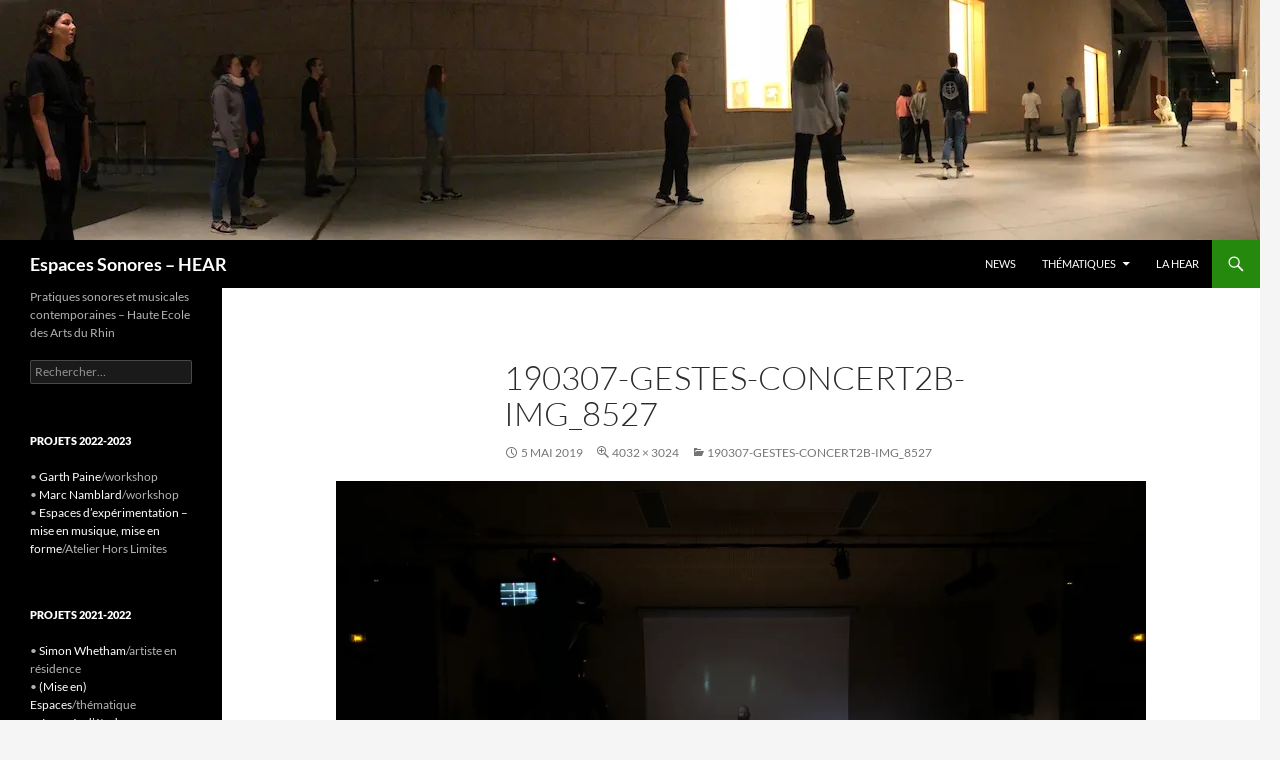

--- FILE ---
content_type: text/html; charset=UTF-8
request_url: https://espaces-sonores.hear.fr/190307-gestes-concert2b-img_8527/
body_size: 9995
content:
<!DOCTYPE html>
<!--[if IE 7]>
<html class="ie ie7" lang="fr-FR">
<![endif]-->
<!--[if IE 8]>
<html class="ie ie8" lang="fr-FR">
<![endif]-->
<!--[if !(IE 7) & !(IE 8)]><!-->
<html lang="fr-FR">
<!--<![endif]-->
<head>
	<meta charset="UTF-8">
	<meta name="viewport" content="width=device-width, initial-scale=1.0">
	<title>190307-Gestes-concert2b-IMG_8527 | Espaces Sonores – HEAR</title>
	<link rel="profile" href="https://gmpg.org/xfn/11">
	<link rel="pingback" href="https://espaces-sonores.hear.fr/xmlrpc.php">
	<!--[if lt IE 9]>
	<script src="https://espaces-sonores.hear.fr/wp-content/themes/twentyfourteen/js/html5.js?ver=3.7.0"></script>
	<![endif]-->
	<meta name='robots' content='max-image-preview:large' />
	<style>img:is([sizes="auto" i], [sizes^="auto," i]) { contain-intrinsic-size: 3000px 1500px }</style>
	<link rel='dns-prefetch' href='//secure.gravatar.com' />
<link rel='dns-prefetch' href='//stats.wp.com' />
<link rel='dns-prefetch' href='//v0.wordpress.com' />
<link rel='preconnect' href='//c0.wp.com' />
<link rel='preconnect' href='//i0.wp.com' />
<link rel="alternate" type="application/rss+xml" title="Espaces Sonores – HEAR &raquo; Flux" href="https://espaces-sonores.hear.fr/feed/" />
<link rel="alternate" type="application/rss+xml" title="Espaces Sonores – HEAR &raquo; Flux des commentaires" href="https://espaces-sonores.hear.fr/comments/feed/" />
<script>
window._wpemojiSettings = {"baseUrl":"https:\/\/s.w.org\/images\/core\/emoji\/15.0.3\/72x72\/","ext":".png","svgUrl":"https:\/\/s.w.org\/images\/core\/emoji\/15.0.3\/svg\/","svgExt":".svg","source":{"concatemoji":"https:\/\/espaces-sonores.hear.fr\/wp-includes\/js\/wp-emoji-release.min.js?ver=6.7.4"}};
/*! This file is auto-generated */
!function(i,n){var o,s,e;function c(e){try{var t={supportTests:e,timestamp:(new Date).valueOf()};sessionStorage.setItem(o,JSON.stringify(t))}catch(e){}}function p(e,t,n){e.clearRect(0,0,e.canvas.width,e.canvas.height),e.fillText(t,0,0);var t=new Uint32Array(e.getImageData(0,0,e.canvas.width,e.canvas.height).data),r=(e.clearRect(0,0,e.canvas.width,e.canvas.height),e.fillText(n,0,0),new Uint32Array(e.getImageData(0,0,e.canvas.width,e.canvas.height).data));return t.every(function(e,t){return e===r[t]})}function u(e,t,n){switch(t){case"flag":return n(e,"\ud83c\udff3\ufe0f\u200d\u26a7\ufe0f","\ud83c\udff3\ufe0f\u200b\u26a7\ufe0f")?!1:!n(e,"\ud83c\uddfa\ud83c\uddf3","\ud83c\uddfa\u200b\ud83c\uddf3")&&!n(e,"\ud83c\udff4\udb40\udc67\udb40\udc62\udb40\udc65\udb40\udc6e\udb40\udc67\udb40\udc7f","\ud83c\udff4\u200b\udb40\udc67\u200b\udb40\udc62\u200b\udb40\udc65\u200b\udb40\udc6e\u200b\udb40\udc67\u200b\udb40\udc7f");case"emoji":return!n(e,"\ud83d\udc26\u200d\u2b1b","\ud83d\udc26\u200b\u2b1b")}return!1}function f(e,t,n){var r="undefined"!=typeof WorkerGlobalScope&&self instanceof WorkerGlobalScope?new OffscreenCanvas(300,150):i.createElement("canvas"),a=r.getContext("2d",{willReadFrequently:!0}),o=(a.textBaseline="top",a.font="600 32px Arial",{});return e.forEach(function(e){o[e]=t(a,e,n)}),o}function t(e){var t=i.createElement("script");t.src=e,t.defer=!0,i.head.appendChild(t)}"undefined"!=typeof Promise&&(o="wpEmojiSettingsSupports",s=["flag","emoji"],n.supports={everything:!0,everythingExceptFlag:!0},e=new Promise(function(e){i.addEventListener("DOMContentLoaded",e,{once:!0})}),new Promise(function(t){var n=function(){try{var e=JSON.parse(sessionStorage.getItem(o));if("object"==typeof e&&"number"==typeof e.timestamp&&(new Date).valueOf()<e.timestamp+604800&&"object"==typeof e.supportTests)return e.supportTests}catch(e){}return null}();if(!n){if("undefined"!=typeof Worker&&"undefined"!=typeof OffscreenCanvas&&"undefined"!=typeof URL&&URL.createObjectURL&&"undefined"!=typeof Blob)try{var e="postMessage("+f.toString()+"("+[JSON.stringify(s),u.toString(),p.toString()].join(",")+"));",r=new Blob([e],{type:"text/javascript"}),a=new Worker(URL.createObjectURL(r),{name:"wpTestEmojiSupports"});return void(a.onmessage=function(e){c(n=e.data),a.terminate(),t(n)})}catch(e){}c(n=f(s,u,p))}t(n)}).then(function(e){for(var t in e)n.supports[t]=e[t],n.supports.everything=n.supports.everything&&n.supports[t],"flag"!==t&&(n.supports.everythingExceptFlag=n.supports.everythingExceptFlag&&n.supports[t]);n.supports.everythingExceptFlag=n.supports.everythingExceptFlag&&!n.supports.flag,n.DOMReady=!1,n.readyCallback=function(){n.DOMReady=!0}}).then(function(){return e}).then(function(){var e;n.supports.everything||(n.readyCallback(),(e=n.source||{}).concatemoji?t(e.concatemoji):e.wpemoji&&e.twemoji&&(t(e.twemoji),t(e.wpemoji)))}))}((window,document),window._wpemojiSettings);
</script>
<link rel='stylesheet' id='twentyfourteen-jetpack-css' href='https://c0.wp.com/p/jetpack/14.4/modules/theme-tools/compat/twentyfourteen.css' media='all' />
<link rel='stylesheet' id='colorboxstyle-css' href='https://espaces-sonores.hear.fr/wp-content/plugins/link-library/colorbox/colorbox.css?ver=6.7.4' media='all' />
<style id='wp-emoji-styles-inline-css'>

	img.wp-smiley, img.emoji {
		display: inline !important;
		border: none !important;
		box-shadow: none !important;
		height: 1em !important;
		width: 1em !important;
		margin: 0 0.07em !important;
		vertical-align: -0.1em !important;
		background: none !important;
		padding: 0 !important;
	}
</style>
<link rel='stylesheet' id='wp-block-library-css' href='https://c0.wp.com/c/6.7.4/wp-includes/css/dist/block-library/style.min.css' media='all' />
<style id='wp-block-library-theme-inline-css'>
.wp-block-audio :where(figcaption){color:#555;font-size:13px;text-align:center}.is-dark-theme .wp-block-audio :where(figcaption){color:#ffffffa6}.wp-block-audio{margin:0 0 1em}.wp-block-code{border:1px solid #ccc;border-radius:4px;font-family:Menlo,Consolas,monaco,monospace;padding:.8em 1em}.wp-block-embed :where(figcaption){color:#555;font-size:13px;text-align:center}.is-dark-theme .wp-block-embed :where(figcaption){color:#ffffffa6}.wp-block-embed{margin:0 0 1em}.blocks-gallery-caption{color:#555;font-size:13px;text-align:center}.is-dark-theme .blocks-gallery-caption{color:#ffffffa6}:root :where(.wp-block-image figcaption){color:#555;font-size:13px;text-align:center}.is-dark-theme :root :where(.wp-block-image figcaption){color:#ffffffa6}.wp-block-image{margin:0 0 1em}.wp-block-pullquote{border-bottom:4px solid;border-top:4px solid;color:currentColor;margin-bottom:1.75em}.wp-block-pullquote cite,.wp-block-pullquote footer,.wp-block-pullquote__citation{color:currentColor;font-size:.8125em;font-style:normal;text-transform:uppercase}.wp-block-quote{border-left:.25em solid;margin:0 0 1.75em;padding-left:1em}.wp-block-quote cite,.wp-block-quote footer{color:currentColor;font-size:.8125em;font-style:normal;position:relative}.wp-block-quote:where(.has-text-align-right){border-left:none;border-right:.25em solid;padding-left:0;padding-right:1em}.wp-block-quote:where(.has-text-align-center){border:none;padding-left:0}.wp-block-quote.is-large,.wp-block-quote.is-style-large,.wp-block-quote:where(.is-style-plain){border:none}.wp-block-search .wp-block-search__label{font-weight:700}.wp-block-search__button{border:1px solid #ccc;padding:.375em .625em}:where(.wp-block-group.has-background){padding:1.25em 2.375em}.wp-block-separator.has-css-opacity{opacity:.4}.wp-block-separator{border:none;border-bottom:2px solid;margin-left:auto;margin-right:auto}.wp-block-separator.has-alpha-channel-opacity{opacity:1}.wp-block-separator:not(.is-style-wide):not(.is-style-dots){width:100px}.wp-block-separator.has-background:not(.is-style-dots){border-bottom:none;height:1px}.wp-block-separator.has-background:not(.is-style-wide):not(.is-style-dots){height:2px}.wp-block-table{margin:0 0 1em}.wp-block-table td,.wp-block-table th{word-break:normal}.wp-block-table :where(figcaption){color:#555;font-size:13px;text-align:center}.is-dark-theme .wp-block-table :where(figcaption){color:#ffffffa6}.wp-block-video :where(figcaption){color:#555;font-size:13px;text-align:center}.is-dark-theme .wp-block-video :where(figcaption){color:#ffffffa6}.wp-block-video{margin:0 0 1em}:root :where(.wp-block-template-part.has-background){margin-bottom:0;margin-top:0;padding:1.25em 2.375em}
</style>
<link rel='stylesheet' id='mediaelement-css' href='https://c0.wp.com/c/6.7.4/wp-includes/js/mediaelement/mediaelementplayer-legacy.min.css' media='all' />
<link rel='stylesheet' id='wp-mediaelement-css' href='https://c0.wp.com/c/6.7.4/wp-includes/js/mediaelement/wp-mediaelement.min.css' media='all' />
<style id='jetpack-sharing-buttons-style-inline-css'>
.jetpack-sharing-buttons__services-list{display:flex;flex-direction:row;flex-wrap:wrap;gap:0;list-style-type:none;margin:5px;padding:0}.jetpack-sharing-buttons__services-list.has-small-icon-size{font-size:12px}.jetpack-sharing-buttons__services-list.has-normal-icon-size{font-size:16px}.jetpack-sharing-buttons__services-list.has-large-icon-size{font-size:24px}.jetpack-sharing-buttons__services-list.has-huge-icon-size{font-size:36px}@media print{.jetpack-sharing-buttons__services-list{display:none!important}}.editor-styles-wrapper .wp-block-jetpack-sharing-buttons{gap:0;padding-inline-start:0}ul.jetpack-sharing-buttons__services-list.has-background{padding:1.25em 2.375em}
</style>
<style id='classic-theme-styles-inline-css'>
/*! This file is auto-generated */
.wp-block-button__link{color:#fff;background-color:#32373c;border-radius:9999px;box-shadow:none;text-decoration:none;padding:calc(.667em + 2px) calc(1.333em + 2px);font-size:1.125em}.wp-block-file__button{background:#32373c;color:#fff;text-decoration:none}
</style>
<style id='global-styles-inline-css'>
:root{--wp--preset--aspect-ratio--square: 1;--wp--preset--aspect-ratio--4-3: 4/3;--wp--preset--aspect-ratio--3-4: 3/4;--wp--preset--aspect-ratio--3-2: 3/2;--wp--preset--aspect-ratio--2-3: 2/3;--wp--preset--aspect-ratio--16-9: 16/9;--wp--preset--aspect-ratio--9-16: 9/16;--wp--preset--color--black: #000;--wp--preset--color--cyan-bluish-gray: #abb8c3;--wp--preset--color--white: #fff;--wp--preset--color--pale-pink: #f78da7;--wp--preset--color--vivid-red: #cf2e2e;--wp--preset--color--luminous-vivid-orange: #ff6900;--wp--preset--color--luminous-vivid-amber: #fcb900;--wp--preset--color--light-green-cyan: #7bdcb5;--wp--preset--color--vivid-green-cyan: #00d084;--wp--preset--color--pale-cyan-blue: #8ed1fc;--wp--preset--color--vivid-cyan-blue: #0693e3;--wp--preset--color--vivid-purple: #9b51e0;--wp--preset--color--green: #24890d;--wp--preset--color--dark-gray: #2b2b2b;--wp--preset--color--medium-gray: #767676;--wp--preset--color--light-gray: #f5f5f5;--wp--preset--gradient--vivid-cyan-blue-to-vivid-purple: linear-gradient(135deg,rgba(6,147,227,1) 0%,rgb(155,81,224) 100%);--wp--preset--gradient--light-green-cyan-to-vivid-green-cyan: linear-gradient(135deg,rgb(122,220,180) 0%,rgb(0,208,130) 100%);--wp--preset--gradient--luminous-vivid-amber-to-luminous-vivid-orange: linear-gradient(135deg,rgba(252,185,0,1) 0%,rgba(255,105,0,1) 100%);--wp--preset--gradient--luminous-vivid-orange-to-vivid-red: linear-gradient(135deg,rgba(255,105,0,1) 0%,rgb(207,46,46) 100%);--wp--preset--gradient--very-light-gray-to-cyan-bluish-gray: linear-gradient(135deg,rgb(238,238,238) 0%,rgb(169,184,195) 100%);--wp--preset--gradient--cool-to-warm-spectrum: linear-gradient(135deg,rgb(74,234,220) 0%,rgb(151,120,209) 20%,rgb(207,42,186) 40%,rgb(238,44,130) 60%,rgb(251,105,98) 80%,rgb(254,248,76) 100%);--wp--preset--gradient--blush-light-purple: linear-gradient(135deg,rgb(255,206,236) 0%,rgb(152,150,240) 100%);--wp--preset--gradient--blush-bordeaux: linear-gradient(135deg,rgb(254,205,165) 0%,rgb(254,45,45) 50%,rgb(107,0,62) 100%);--wp--preset--gradient--luminous-dusk: linear-gradient(135deg,rgb(255,203,112) 0%,rgb(199,81,192) 50%,rgb(65,88,208) 100%);--wp--preset--gradient--pale-ocean: linear-gradient(135deg,rgb(255,245,203) 0%,rgb(182,227,212) 50%,rgb(51,167,181) 100%);--wp--preset--gradient--electric-grass: linear-gradient(135deg,rgb(202,248,128) 0%,rgb(113,206,126) 100%);--wp--preset--gradient--midnight: linear-gradient(135deg,rgb(2,3,129) 0%,rgb(40,116,252) 100%);--wp--preset--font-size--small: 13px;--wp--preset--font-size--medium: 20px;--wp--preset--font-size--large: 36px;--wp--preset--font-size--x-large: 42px;--wp--preset--spacing--20: 0.44rem;--wp--preset--spacing--30: 0.67rem;--wp--preset--spacing--40: 1rem;--wp--preset--spacing--50: 1.5rem;--wp--preset--spacing--60: 2.25rem;--wp--preset--spacing--70: 3.38rem;--wp--preset--spacing--80: 5.06rem;--wp--preset--shadow--natural: 6px 6px 9px rgba(0, 0, 0, 0.2);--wp--preset--shadow--deep: 12px 12px 50px rgba(0, 0, 0, 0.4);--wp--preset--shadow--sharp: 6px 6px 0px rgba(0, 0, 0, 0.2);--wp--preset--shadow--outlined: 6px 6px 0px -3px rgba(255, 255, 255, 1), 6px 6px rgba(0, 0, 0, 1);--wp--preset--shadow--crisp: 6px 6px 0px rgba(0, 0, 0, 1);}:where(.is-layout-flex){gap: 0.5em;}:where(.is-layout-grid){gap: 0.5em;}body .is-layout-flex{display: flex;}.is-layout-flex{flex-wrap: wrap;align-items: center;}.is-layout-flex > :is(*, div){margin: 0;}body .is-layout-grid{display: grid;}.is-layout-grid > :is(*, div){margin: 0;}:where(.wp-block-columns.is-layout-flex){gap: 2em;}:where(.wp-block-columns.is-layout-grid){gap: 2em;}:where(.wp-block-post-template.is-layout-flex){gap: 1.25em;}:where(.wp-block-post-template.is-layout-grid){gap: 1.25em;}.has-black-color{color: var(--wp--preset--color--black) !important;}.has-cyan-bluish-gray-color{color: var(--wp--preset--color--cyan-bluish-gray) !important;}.has-white-color{color: var(--wp--preset--color--white) !important;}.has-pale-pink-color{color: var(--wp--preset--color--pale-pink) !important;}.has-vivid-red-color{color: var(--wp--preset--color--vivid-red) !important;}.has-luminous-vivid-orange-color{color: var(--wp--preset--color--luminous-vivid-orange) !important;}.has-luminous-vivid-amber-color{color: var(--wp--preset--color--luminous-vivid-amber) !important;}.has-light-green-cyan-color{color: var(--wp--preset--color--light-green-cyan) !important;}.has-vivid-green-cyan-color{color: var(--wp--preset--color--vivid-green-cyan) !important;}.has-pale-cyan-blue-color{color: var(--wp--preset--color--pale-cyan-blue) !important;}.has-vivid-cyan-blue-color{color: var(--wp--preset--color--vivid-cyan-blue) !important;}.has-vivid-purple-color{color: var(--wp--preset--color--vivid-purple) !important;}.has-black-background-color{background-color: var(--wp--preset--color--black) !important;}.has-cyan-bluish-gray-background-color{background-color: var(--wp--preset--color--cyan-bluish-gray) !important;}.has-white-background-color{background-color: var(--wp--preset--color--white) !important;}.has-pale-pink-background-color{background-color: var(--wp--preset--color--pale-pink) !important;}.has-vivid-red-background-color{background-color: var(--wp--preset--color--vivid-red) !important;}.has-luminous-vivid-orange-background-color{background-color: var(--wp--preset--color--luminous-vivid-orange) !important;}.has-luminous-vivid-amber-background-color{background-color: var(--wp--preset--color--luminous-vivid-amber) !important;}.has-light-green-cyan-background-color{background-color: var(--wp--preset--color--light-green-cyan) !important;}.has-vivid-green-cyan-background-color{background-color: var(--wp--preset--color--vivid-green-cyan) !important;}.has-pale-cyan-blue-background-color{background-color: var(--wp--preset--color--pale-cyan-blue) !important;}.has-vivid-cyan-blue-background-color{background-color: var(--wp--preset--color--vivid-cyan-blue) !important;}.has-vivid-purple-background-color{background-color: var(--wp--preset--color--vivid-purple) !important;}.has-black-border-color{border-color: var(--wp--preset--color--black) !important;}.has-cyan-bluish-gray-border-color{border-color: var(--wp--preset--color--cyan-bluish-gray) !important;}.has-white-border-color{border-color: var(--wp--preset--color--white) !important;}.has-pale-pink-border-color{border-color: var(--wp--preset--color--pale-pink) !important;}.has-vivid-red-border-color{border-color: var(--wp--preset--color--vivid-red) !important;}.has-luminous-vivid-orange-border-color{border-color: var(--wp--preset--color--luminous-vivid-orange) !important;}.has-luminous-vivid-amber-border-color{border-color: var(--wp--preset--color--luminous-vivid-amber) !important;}.has-light-green-cyan-border-color{border-color: var(--wp--preset--color--light-green-cyan) !important;}.has-vivid-green-cyan-border-color{border-color: var(--wp--preset--color--vivid-green-cyan) !important;}.has-pale-cyan-blue-border-color{border-color: var(--wp--preset--color--pale-cyan-blue) !important;}.has-vivid-cyan-blue-border-color{border-color: var(--wp--preset--color--vivid-cyan-blue) !important;}.has-vivid-purple-border-color{border-color: var(--wp--preset--color--vivid-purple) !important;}.has-vivid-cyan-blue-to-vivid-purple-gradient-background{background: var(--wp--preset--gradient--vivid-cyan-blue-to-vivid-purple) !important;}.has-light-green-cyan-to-vivid-green-cyan-gradient-background{background: var(--wp--preset--gradient--light-green-cyan-to-vivid-green-cyan) !important;}.has-luminous-vivid-amber-to-luminous-vivid-orange-gradient-background{background: var(--wp--preset--gradient--luminous-vivid-amber-to-luminous-vivid-orange) !important;}.has-luminous-vivid-orange-to-vivid-red-gradient-background{background: var(--wp--preset--gradient--luminous-vivid-orange-to-vivid-red) !important;}.has-very-light-gray-to-cyan-bluish-gray-gradient-background{background: var(--wp--preset--gradient--very-light-gray-to-cyan-bluish-gray) !important;}.has-cool-to-warm-spectrum-gradient-background{background: var(--wp--preset--gradient--cool-to-warm-spectrum) !important;}.has-blush-light-purple-gradient-background{background: var(--wp--preset--gradient--blush-light-purple) !important;}.has-blush-bordeaux-gradient-background{background: var(--wp--preset--gradient--blush-bordeaux) !important;}.has-luminous-dusk-gradient-background{background: var(--wp--preset--gradient--luminous-dusk) !important;}.has-pale-ocean-gradient-background{background: var(--wp--preset--gradient--pale-ocean) !important;}.has-electric-grass-gradient-background{background: var(--wp--preset--gradient--electric-grass) !important;}.has-midnight-gradient-background{background: var(--wp--preset--gradient--midnight) !important;}.has-small-font-size{font-size: var(--wp--preset--font-size--small) !important;}.has-medium-font-size{font-size: var(--wp--preset--font-size--medium) !important;}.has-large-font-size{font-size: var(--wp--preset--font-size--large) !important;}.has-x-large-font-size{font-size: var(--wp--preset--font-size--x-large) !important;}
:where(.wp-block-post-template.is-layout-flex){gap: 1.25em;}:where(.wp-block-post-template.is-layout-grid){gap: 1.25em;}
:where(.wp-block-columns.is-layout-flex){gap: 2em;}:where(.wp-block-columns.is-layout-grid){gap: 2em;}
:root :where(.wp-block-pullquote){font-size: 1.5em;line-height: 1.6;}
</style>
<link rel='stylesheet' id='thumbs_rating_styles-css' href='https://espaces-sonores.hear.fr/wp-content/plugins/link-library/upvote-downvote/css/style.css?ver=1.0.0' media='all' />
<link rel='stylesheet' id='twentyfourteen-lato-css' href='https://espaces-sonores.hear.fr/wp-content/themes/twentyfourteen/fonts/font-lato.css?ver=20230328' media='all' />
<link rel='stylesheet' id='genericons-css' href='https://c0.wp.com/p/jetpack/14.4/_inc/genericons/genericons/genericons.css' media='all' />
<link rel='stylesheet' id='twentyfourteen-style-css' href='https://espaces-sonores.hear.fr/wp-content/themes/twentyfourteen/style.css?ver=20241112' media='all' />
<link rel='stylesheet' id='twentyfourteen-block-style-css' href='https://espaces-sonores.hear.fr/wp-content/themes/twentyfourteen/css/blocks.css?ver=20240708' media='all' />
<!--[if lt IE 9]>
<link rel='stylesheet' id='twentyfourteen-ie-css' href='https://espaces-sonores.hear.fr/wp-content/themes/twentyfourteen/css/ie.css?ver=20140711' media='all' />
<![endif]-->
<script src="https://c0.wp.com/c/6.7.4/wp-includes/js/jquery/jquery.min.js" id="jquery-core-js"></script>
<script src="https://c0.wp.com/c/6.7.4/wp-includes/js/jquery/jquery-migrate.min.js" id="jquery-migrate-js"></script>
<script src="https://espaces-sonores.hear.fr/wp-content/plugins/link-library/colorbox/jquery.colorbox-min.js?ver=1.3.9" id="colorbox-js"></script>
<script id="thumbs_rating_scripts-js-extra">
var thumbs_rating_ajax = {"ajax_url":"https:\/\/espaces-sonores.hear.fr\/wp-admin\/admin-ajax.php","nonce":"8b3c91883b"};
</script>
<script src="https://espaces-sonores.hear.fr/wp-content/plugins/link-library/upvote-downvote/js/general.js?ver=4.0.1" id="thumbs_rating_scripts-js"></script>
<script src="https://espaces-sonores.hear.fr/wp-content/themes/twentyfourteen/js/keyboard-image-navigation.js?ver=20150120" id="twentyfourteen-keyboard-image-navigation-js"></script>
<script src="https://espaces-sonores.hear.fr/wp-content/themes/twentyfourteen/js/functions.js?ver=20230526" id="twentyfourteen-script-js" defer data-wp-strategy="defer"></script>
<link rel="https://api.w.org/" href="https://espaces-sonores.hear.fr/wp-json/" /><link rel="alternate" title="JSON" type="application/json" href="https://espaces-sonores.hear.fr/wp-json/wp/v2/media/294" /><link rel="EditURI" type="application/rsd+xml" title="RSD" href="https://espaces-sonores.hear.fr/xmlrpc.php?rsd" />
<meta name="generator" content="WordPress 6.7.4" />
<link rel='shortlink' href='https://wp.me/aaWPhE-4K' />
<link rel="alternate" title="oEmbed (JSON)" type="application/json+oembed" href="https://espaces-sonores.hear.fr/wp-json/oembed/1.0/embed?url=https%3A%2F%2Fespaces-sonores.hear.fr%2F190307-gestes-concert2b-img_8527%2F" />
<link rel="alternate" title="oEmbed (XML)" type="text/xml+oembed" href="https://espaces-sonores.hear.fr/wp-json/oembed/1.0/embed?url=https%3A%2F%2Fespaces-sonores.hear.fr%2F190307-gestes-concert2b-img_8527%2F&#038;format=xml" />
	<style>img#wpstats{display:none}</style>
		
<!-- Jetpack Open Graph Tags -->
<meta property="og:type" content="article" />
<meta property="og:title" content="190307-Gestes-concert2b-IMG_8527" />
<meta property="og:url" content="https://espaces-sonores.hear.fr/190307-gestes-concert2b-img_8527/" />
<meta property="og:description" content="Silence must be" />
<meta property="article:published_time" content="2019-05-05T16:16:19+00:00" />
<meta property="article:modified_time" content="2019-05-05T16:20:16+00:00" />
<meta property="og:site_name" content="Espaces Sonores – HEAR" />
<meta property="og:image" content="https://espaces-sonores.hear.fr/wp-content/uploads/2019/05/190307-Gestes-concert2b-IMG_8527.jpeg" />
<meta property="og:image:alt" content="" />
<meta property="og:locale" content="fr_FR" />
<meta name="twitter:text:title" content="190307-Gestes-concert2b-IMG_8527" />
<meta name="twitter:image" content="https://i0.wp.com/espaces-sonores.hear.fr/wp-content/uploads/2019/05/190307-Gestes-concert2b-IMG_8527.jpeg?fit=1200%2C900&#038;ssl=1&#038;w=640" />
<meta name="twitter:card" content="summary_large_image" />

<!-- End Jetpack Open Graph Tags -->
<link rel="icon" href="https://i0.wp.com/espaces-sonores.hear.fr/wp-content/uploads/2020/04/cropped-espacessonorehear2ciScu.jpg?fit=32%2C32&#038;ssl=1" sizes="32x32" />
<link rel="icon" href="https://i0.wp.com/espaces-sonores.hear.fr/wp-content/uploads/2020/04/cropped-espacessonorehear2ciScu.jpg?fit=192%2C192&#038;ssl=1" sizes="192x192" />
<link rel="apple-touch-icon" href="https://i0.wp.com/espaces-sonores.hear.fr/wp-content/uploads/2020/04/cropped-espacessonorehear2ciScu.jpg?fit=180%2C180&#038;ssl=1" />
<meta name="msapplication-TileImage" content="https://i0.wp.com/espaces-sonores.hear.fr/wp-content/uploads/2020/04/cropped-espacessonorehear2ciScu.jpg?fit=270%2C270&#038;ssl=1" />
</head>

<body class="attachment attachment-template-default single single-attachment postid-294 attachmentid-294 attachment-jpeg wp-embed-responsive group-blog header-image full-width singular">
<div id="page" class="hfeed site">
		<div id="site-header">
		<a href="https://espaces-sonores.hear.fr/" rel="home">
			<img src="https://espaces-sonores.hear.fr/wp-content/uploads/2019/05/entete-Janneke1260x240.jpg" width="1260" height="240" alt="Espaces Sonores – HEAR" srcset="https://i0.wp.com/espaces-sonores.hear.fr/wp-content/uploads/2019/05/entete-Janneke1260x240.jpg?w=1260&amp;ssl=1 1260w, https://i0.wp.com/espaces-sonores.hear.fr/wp-content/uploads/2019/05/entete-Janneke1260x240.jpg?resize=300%2C57&amp;ssl=1 300w, https://i0.wp.com/espaces-sonores.hear.fr/wp-content/uploads/2019/05/entete-Janneke1260x240.jpg?resize=768%2C146&amp;ssl=1 768w, https://i0.wp.com/espaces-sonores.hear.fr/wp-content/uploads/2019/05/entete-Janneke1260x240.jpg?resize=1024%2C195&amp;ssl=1 1024w" sizes="(max-width: 1260px) 100vw, 1260px" decoding="async" fetchpriority="high" />		</a>
	</div>
	
	<header id="masthead" class="site-header">
		<div class="header-main">
			<h1 class="site-title"><a href="https://espaces-sonores.hear.fr/" rel="home">Espaces Sonores – HEAR</a></h1>

			<div class="search-toggle">
				<a href="#search-container" class="screen-reader-text" aria-expanded="false" aria-controls="search-container">
					Recherche				</a>
			</div>

			<nav id="primary-navigation" class="site-navigation primary-navigation">
				<button class="menu-toggle">Menu principal</button>
				<a class="screen-reader-text skip-link" href="#content">
					Aller au contenu				</a>
				<div class="menu-main-haut-container"><ul id="primary-menu" class="nav-menu"><li id="menu-item-950" class="menu-item menu-item-type-post_type menu-item-object-page current_page_parent menu-item-950"><a href="https://espaces-sonores.hear.fr/news/">news</a></li>
<li id="menu-item-304" class="menu-item menu-item-type-custom menu-item-object-custom menu-item-has-children menu-item-304"><a>Thématiques</a>
<ul class="sub-menu">
	<li id="menu-item-1039" class="menu-item menu-item-type-post_type menu-item-object-jetpack-portfolio menu-item-1039"><a href="https://espaces-sonores.hear.fr/portfolio/la-tension/">La Tension</a></li>
	<li id="menu-item-909" class="menu-item menu-item-type-post_type menu-item-object-jetpack-portfolio menu-item-909"><a href="https://espaces-sonores.hear.fr/portfolio/gestes/">Gestes</a></li>
	<li id="menu-item-466" class="menu-item menu-item-type-post_type menu-item-object-jetpack-portfolio menu-item-466"><a href="https://espaces-sonores.hear.fr/portfolio/physiques-du-son-journees-detudes/">Physique(s) du son</a></li>
	<li id="menu-item-913" class="menu-item menu-item-type-post_type menu-item-object-jetpack-portfolio menu-item-913"><a href="https://espaces-sonores.hear.fr/portfolio/revue-tacet-4/">Sonorités de l&rsquo;utopie / Tacet #4</a></li>
	<li id="menu-item-912" class="menu-item menu-item-type-post_type menu-item-object-jetpack-portfolio menu-item-912"><a href="https://espaces-sonores.hear.fr/portfolio/revue-tacet-3/">De l&rsquo;espace sonore / Tacet #3</a></li>
	<li id="menu-item-914" class="menu-item menu-item-type-post_type menu-item-object-jetpack-portfolio menu-item-914"><a href="https://espaces-sonores.hear.fr/portfolio/transes/">Transe(s) / journée d&rsquo;étude</a></li>
	<li id="menu-item-911" class="menu-item menu-item-type-post_type menu-item-object-jetpack-portfolio menu-item-911"><a href="https://espaces-sonores.hear.fr/portfolio/revue-tacet-2/">Expérimentation en question / Tacet #2</a></li>
	<li id="menu-item-910" class="menu-item menu-item-type-post_type menu-item-object-jetpack-portfolio menu-item-910"><a href="https://espaces-sonores.hear.fr/portfolio/revue-tacet-1/">Qui est John Cage ? / Tacet #1</a></li>
</ul>
</li>
<li id="menu-item-1067" class="menu-item menu-item-type-custom menu-item-object-custom menu-item-1067"><a href="http://www.hear.fr">La HEAR</a></li>
</ul></div>			</nav>
		</div>

		<div id="search-container" class="search-box-wrapper hide">
			<div class="search-box">
				<form role="search" method="get" class="search-form" action="https://espaces-sonores.hear.fr/">
				<label>
					<span class="screen-reader-text">Rechercher :</span>
					<input type="search" class="search-field" placeholder="Rechercher…" value="" name="s" />
				</label>
				<input type="submit" class="search-submit" value="Rechercher" />
			</form>			</div>
		</div>
	</header><!-- #masthead -->

	<div id="main" class="site-main">

	<section id="primary" class="content-area image-attachment">
		<div id="content" class="site-content" role="main">

			<article id="post-294" class="post-294 attachment type-attachment status-inherit hentry">
			<header class="entry-header">
				<h1 class="entry-title">190307-Gestes-concert2b-IMG_8527</h1>
				<div class="entry-meta">

					<span class="entry-date"><time class="entry-date" datetime="2019-05-05T18:16:19+02:00">5 mai 2019</time></span>

					<span class="full-size-link"><a href="https://espaces-sonores.hear.fr/wp-content/uploads/2019/05/190307-Gestes-concert2b-IMG_8527.jpeg">4032 &times; 3024</a></span>

					<span class="parent-post-link"><a href="https://espaces-sonores.hear.fr/190307-gestes-concert2b-img_8527/" rel="gallery">190307-Gestes-concert2b-IMG_8527</a></span>
									</div><!-- .entry-meta -->
			</header><!-- .entry-header -->

			<div class="entry-content">
				<div class="entry-attachment">
					<div class="attachment">
						<a href="https://espaces-sonores.hear.fr/190307-gestes-concert2b-img_8530/" rel="attachment"><img width="810" height="608" src="https://i0.wp.com/espaces-sonores.hear.fr/wp-content/uploads/2019/05/190307-Gestes-concert2b-IMG_8527.jpeg?fit=810%2C608&amp;ssl=1" class="attachment-810x810 size-810x810" alt="" decoding="async" srcset="https://i0.wp.com/espaces-sonores.hear.fr/wp-content/uploads/2019/05/190307-Gestes-concert2b-IMG_8527.jpeg?w=4032&amp;ssl=1 4032w, https://i0.wp.com/espaces-sonores.hear.fr/wp-content/uploads/2019/05/190307-Gestes-concert2b-IMG_8527.jpeg?resize=300%2C225&amp;ssl=1 300w, https://i0.wp.com/espaces-sonores.hear.fr/wp-content/uploads/2019/05/190307-Gestes-concert2b-IMG_8527.jpeg?resize=768%2C576&amp;ssl=1 768w, https://i0.wp.com/espaces-sonores.hear.fr/wp-content/uploads/2019/05/190307-Gestes-concert2b-IMG_8527.jpeg?resize=1024%2C768&amp;ssl=1 1024w, https://i0.wp.com/espaces-sonores.hear.fr/wp-content/uploads/2019/05/190307-Gestes-concert2b-IMG_8527.jpeg?w=1620 1620w, https://i0.wp.com/espaces-sonores.hear.fr/wp-content/uploads/2019/05/190307-Gestes-concert2b-IMG_8527.jpeg?w=2430 2430w" sizes="(max-width: 810px) 100vw, 810px" data-attachment-id="294" data-permalink="https://espaces-sonores.hear.fr/190307-gestes-concert2b-img_8527/" data-orig-file="https://i0.wp.com/espaces-sonores.hear.fr/wp-content/uploads/2019/05/190307-Gestes-concert2b-IMG_8527.jpeg?fit=4032%2C3024&amp;ssl=1" data-orig-size="4032,3024" data-comments-opened="0" data-image-meta="{&quot;aperture&quot;:&quot;1.8&quot;,&quot;credit&quot;:&quot;&quot;,&quot;camera&quot;:&quot;iPhone 8&quot;,&quot;caption&quot;:&quot;&quot;,&quot;created_timestamp&quot;:&quot;1551996392&quot;,&quot;copyright&quot;:&quot;&quot;,&quot;focal_length&quot;:&quot;3.99&quot;,&quot;iso&quot;:&quot;80&quot;,&quot;shutter_speed&quot;:&quot;0.125&quot;,&quot;title&quot;:&quot;&quot;,&quot;orientation&quot;:&quot;1&quot;}" data-image-title="190307-Gestes-concert2b-IMG_8527" data-image-description="" data-image-caption="&lt;p&gt;Silence must be&lt;/p&gt;
" data-medium-file="https://i0.wp.com/espaces-sonores.hear.fr/wp-content/uploads/2019/05/190307-Gestes-concert2b-IMG_8527.jpeg?fit=300%2C225&amp;ssl=1" data-large-file="https://i0.wp.com/espaces-sonores.hear.fr/wp-content/uploads/2019/05/190307-Gestes-concert2b-IMG_8527.jpeg?fit=810%2C608&amp;ssl=1" /></a>					</div><!-- .attachment -->

											<div class="entry-caption">
							<p>Silence must be</p>
						</div><!-- .entry-caption -->
										</div><!-- .entry-attachment -->

								</div><!-- .entry-content -->
			</article><!-- #post-294 -->

			<nav id="image-navigation" class="navigation image-navigation">
				<div class="nav-links">
				<a href='https://espaces-sonores.hear.fr/190307-gestes-concert2b-img_8523/'><div class="previous-image">Image précédente</div></a>				<a href='https://espaces-sonores.hear.fr/190307-gestes-concert2b-img_8530/'><div class="next-image">Image suivante</div></a>				</div><!-- .nav-links -->
			</nav><!-- #image-navigation -->

			
<div id="comments" class="comments-area">

	
	
</div><!-- #comments -->

		
		</div><!-- #content -->
	</section><!-- #primary -->

<div id="secondary">
		<h2 class="site-description">Pratiques sonores et musicales contemporaines – Haute Ecole des Arts du Rhin</h2>
	
	
		<div id="primary-sidebar" class="primary-sidebar widget-area" role="complementary">
		<aside id="search-2" class="widget widget_search"><form role="search" method="get" class="search-form" action="https://espaces-sonores.hear.fr/">
				<label>
					<span class="screen-reader-text">Rechercher :</span>
					<input type="search" class="search-field" placeholder="Rechercher…" value="" name="s" />
				</label>
				<input type="submit" class="search-submit" value="Rechercher" />
			</form></aside><aside id="text-12" class="widget widget_text"><h1 class="widget-title">Projets 2022-2023</h1>			<div class="textwidget"><p>• <a href="http://espaces-sonores.hear.fr/portfolio/garth-paine/">Garth Paine</a>/workshop<br />
• <a href="http://espaces-sonores.hear.fr/portfolio/marc-namblard/">Marc Namblard</a>/workshop<br />
• <a href="http://espaces-sonores.hear.fr/portfolio/espaces-dexperimentation-mise-en-musique-mise-en-forme/">Espaces d&rsquo;expérimentation – mise en musique, mise en forme</a>/Atelier Hors Limites</p>
</div>
		</aside><aside id="text-14" class="widget widget_text"><h1 class="widget-title">Projets 2021-2022</h1>			<div class="textwidget"><p>• <a href="http://espaces-sonores.hear.fr/portfolio/simon-whetham/">Simon Whetham</a>/artiste en résidence<br />
• <a href="http://espaces-sonores.hear.fr/portfolio/mises-en-espaces/">(Mise en) Espaces</a>/thématique<br />
&#8212;<a href="http://espaces-sonores.hear.fr/portfolio/journee-detude-mise-en-espaces/" rel="noopener">Journée d&rsquo;étude</a><br />
• <a href="http://espaces-sonores.hear.fr/portfolio/habiter-lespace-sonore/">Habiter l&rsquo;Espace Sonore</a>/Atelier Hors Limites<br />
• <a href="http://espaces-sonores.hear.fr/portfolio/la-marseillaise-en-mouvement/">La Marseillaise en Mouvement</a>/installation</p>
</div>
		</aside><aside id="text-13" class="widget widget_text"><h1 class="widget-title">Projets 2020-2021</h1>			<div class="textwidget"><p>•<a href="http://espaces-sonores.hear.fr/portfolio/conference-et-atelier-p-node/">Journée P-Node</a>/conference-atelier<br />
•<a href="http://espaces-sonores.hear.fr/portfolio/conference-concert-thierry-blondeau/">Thierry Blondeau</a>/conférence-concert</p>
</div>
		</aside><aside id="text-11" class="widget widget_text"><h1 class="widget-title">Projets 2019-2020</h1>			<div class="textwidget"><p>•<a href="http://espaces-sonores.hear.fr/portfolio/la-tension/"><em>La Tension</em></a>/thématique<br />
&#8212;<a href="http://espaces-sonores.hear.fr/portfolio/la-tension-journee-detude/">Journée d&rsquo;étude</a><br />
• <a href="http://espaces-sonores.hear.fr/portfolio/janneke-van-der-putten/">Janneke van der Putten</a>/artiste en résidence<br />
•Conférences-Concerts<br />
•Workshops<br />
•Vinyle<br />
•Hors Limites</p>
</div>
		</aside><aside id="text-10" class="widget widget_text"><h1 class="widget-title">Projets 2018-2019</h1>			<div class="textwidget"><p>•<a href="http://espaces-sonores.hear.fr/portfolio/gestes/"><em>Gestes</em></a>/thématique<br />
&#8212;<a href="http://espaces-sonores.hear.fr/portfolio/gestes-atelier-de-creation-light-wall-system/"><em>Light Wall System 2</em></a>/ atelier de création<br />
&#8212;<a href="http://espaces-sonores.hear.fr/portfolio/gestes-workshop-faust/">Worskhop Faust</a><br />
&#8212;<a href="http://espaces-sonores.hear.fr/portfolio/gestes-concert1/">Concert 1</a><br />
&#8212;<a href="http://espaces-sonores.hear.fr/portfolio/gestes-concert-2/">Concert 2</a><br />
&#8212;<a href="http://espaces-sonores.hear.fr/portfolio/gestes-journee-detude/">Journée d&rsquo;étude</a><br />
•<a href="http://espaces-sonores.hear.fr/portfolio/conference-olivier-manaud/">Olivier Manaud</a>/conference<br />
•<a href="http://espaces-sonores.hear.fr/portfolio/andrei-smirnov-good-vibrations/">Andrei Smirnov-<em>Good Vibrations</em></a>/workshop<br />
•<a href="http://espaces-sonores.hear.fr/portfolio/nowhere-2-sonic-protest-2019/"><em>NowHere 2</em></a>/workshop<br />
•<a href="http://espaces-sonores.hear.fr/portfolio/la-nuit-de-laubette/"><em>La Nuit de l&rsquo;Aubette et LWS</em></a><em>/</em> Soirée Cabaret HEAR<br />
•<a href="http://espaces-sonores.hear.fr/portfolio/light-wall-system/"><em>Light Wall System 1</em></a><em>/</em> Atelier Hors Limites<br />
•<a href="http://espaces-sonores.hear.fr/portfolio/pavillons/">Pavillons</a>/workshops</p>
</div>
		</aside><aside id="text-9" class="widget widget_text"><h1 class="widget-title">Projets 2017-2018</h1>			<div class="textwidget"><p>•<a href="http://espaces-sonores.hear.fr/portfolio/physiques-du-son-journees-detudes/"><em>Physique(s) du son</em></a>/thématique<br />
•<a href="http://espaces-sonores.hear.fr/portfolio/nowhere-sonic-protest-2018/"><em>NowHere 1</em></a>/workshop<br />
•<a href="http://espaces-sonores.hear.fr/portfolio/song-books-de-john-cage/"><em>Song Books</em></a>/Hors Limites<br />
•<a href="http://espaces-sonores.hear.fr/portfolio/artiste-en-residence-sonic-meryll-ampe/"><em>Méryll Ampe</em></a>/Résidence</p>
</div>
		</aside><aside id="text-8" class="widget widget_text"><h1 class="widget-title">Projets 2016-2017</h1>			<div class="textwidget"><p>•<a href="http://espaces-sonores.hear.fr/portfolio/gijs-gieskes-hardware-song/">Gijs Gieskes-<em>Hardware Song</em></a>/workshop<br />
•<a href="http://espaces-sonores.hear.fr/portfolio/resonances-electriques/"><em>Résonances Electriques</em></a>/temps fort<br />
&#8212;<a href="http://www.resonanceselectriques.eu/programme/">programme</a><br />
&#8212;<a href="http://www.resonanceselectriques.eu/project-tag/concert/" rel="noopener">concerts</a><br />
&#8212;<a href="http://www.resonanceselectriques.eu/project-tag/conference/" rel="noopener">conférences</a><br />
&#8212;<a href="http://www.resonanceselectriques.eu/project-tag/masterclasse/" rel="noopener">master classes</a><br />
&#8212;<a href="http://www.resonanceselectriques.eu/project-tag/rencontre/" rel="noopener">rencontres</a><br />
&#8212;<a href="http://www.resonanceselectriques.eu/project-tag/stage-workshop/" rel="noopener">workshops</a><br />
•<a href="http://espaces-sonores.hear.fr/portfolio/vides-partages/"><em>Vides Partagés</em></a>/exposition<br />
•<a href="http://espaces-sonores.hear.fr/portfolio/space-is-the-plate/"><em>Space is the Plate</em></a>/workshop</p>
</div>
		</aside><aside id="text-7" class="widget widget_text"><h1 class="widget-title">Projets 2015-2016</h1>			<div class="textwidget"><p>•<a href="http://espaces-sonores.hear.fr/portfolio/live-cinema-anime/"><em>Live Cinéma Animé</em></a>/workshop<br />
•<a href="http://espaces-sonores.hear.fr/portfolio/martin-howse-voiced-detection/">Martin Howse-<i>Voiced-Detection</i></a>/workshop<br />
•<a href="http://espaces-sonores.hear.fr/portfolio/la-revue-tacet/">Revue Tacet</a> – <a href="http://espaces-sonores.hear.fr/portfolio/revue-tacet-4/">#4 : <em>Sonorités de l&rsquo;utopie</em></a></p>
</div>
		</aside><aside id="text-6" class="widget widget_text"><h1 class="widget-title">Projets 2014-2015</h1>			<div class="textwidget"><p>•<a href="http://espaces-sonores.hear.fr/portfolio/andy-bolus-workshop/">Andy Bolus &#8211; <em>Ghost-Meat-Electronics</em></a><em>/Workshop</em></p>
</div>
		</aside><aside id="text-5" class="widget widget_text"><h1 class="widget-title">Projets 2013-2014</h1>			<div class="textwidget"><p>•<a href="http://espaces-sonores.hear.fr/portfolio/la-revue-tacet/">Revue Tacet</a> – <a href="http://espaces-sonores.hear.fr/portfolio/revue-tacet-3/">#3 : <em>De l&rsquo;espace sonore</em></a><br />
•<a href="http://espaces-sonores.hear.fr/portfolio/de-lespace-sonore/"><em>De l&rsquo;espace sonore</em></a> /exposition+concert</p>
</div>
		</aside><aside id="text-4" class="widget widget_text"><h1 class="widget-title">Projets 2012-2013</h1>			<div class="textwidget"><p>•<a href="http://espaces-sonores.hear.fr/portfolio/transes/"><em>Transe(s)</em></a>/ Colloque + performances<br />
•<a href="http://espaces-sonores.hear.fr/portfolio/la-revue-tacet/">Revue Tacet</a> – <a href="http://espaces-sonores.hear.fr/portfolio/revue-tacet-2/">#2 : <em>Expérimentation en question</em></a></p>
</div>
		</aside><aside id="text-3" class="widget widget_text"><h1 class="widget-title">Projets 2011-2012</h1>			<div class="textwidget"><p>•<a href="http://espaces-sonores.hear.fr/portfolio/la-revue-tacet/">Revue Tacet</a> – <a href="http://espaces-sonores.hear.fr/portfolio/revue-tacet-1/">#1 : <em>Qui est John Cage ?</em></a></p>
</div>
		</aside>
		<aside id="recent-posts-2" class="widget widget_recent_entries">
		<h1 class="widget-title">Articles récents</h1><nav aria-label="Articles récents">
		<ul>
											<li>
					<a href="https://espaces-sonores.hear.fr/2025/03/appel-a-projets-etudes-de-bruit-2025-art-zoyd/">Appel à projets « Études de bruit 2025 » – Art Zoyd</a>
									</li>
											<li>
					<a href="https://espaces-sonores.hear.fr/2021/01/vinyle-hear1/">Vinyle HEAR#1</a>
									</li>
											<li>
					<a href="https://espaces-sonores.hear.fr/2020/02/journee-detude-la-tension/">Journée d&rsquo;étude : La Tension</a>
									</li>
											<li>
					<a href="https://espaces-sonores.hear.fr/2020/01/conference-janneke-van-der-putten-artiste-en-residence/">Conférence Janneke van der Putten &#8211; artiste en résidence</a>
									</li>
					</ul>

		</nav></aside><aside id="google_translate_widget-2" class="widget widget_google_translate_widget"><h1 class="widget-title">Translate</h1><div id="google_translate_element"></div></aside><aside id="meta-2" class="widget widget_meta"><h1 class="widget-title">Méta</h1><nav aria-label="Méta">
		<ul>
						<li><a href="https://espaces-sonores.hear.fr/wp-login.php">Connexion</a></li>
			<li><a href="https://espaces-sonores.hear.fr/feed/">Flux des publications</a></li>
			<li><a href="https://espaces-sonores.hear.fr/comments/feed/">Flux des commentaires</a></li>

			<li><a href="https://fr.wordpress.org/">Site de WordPress-FR</a></li>
		</ul>

		</nav></aside>	</div><!-- #primary-sidebar -->
	</div><!-- #secondary -->

		</div><!-- #main -->

		<footer id="colophon" class="site-footer">

			
			<div class="site-info">
												<a href="https://wordpress.org/" class="imprint">
					Fièrement propulsé par WordPress				</a>
			</div><!-- .site-info -->
		</footer><!-- #colophon -->
	</div><!-- #page -->

	<script id="jetpack-stats-js-before">
_stq = window._stq || [];
_stq.push([ "view", JSON.parse("{\"v\":\"ext\",\"blog\":\"161783522\",\"post\":\"294\",\"tz\":\"1\",\"srv\":\"espaces-sonores.hear.fr\",\"j\":\"1:14.4\"}") ]);
_stq.push([ "clickTrackerInit", "161783522", "294" ]);
</script>
<script src="https://stats.wp.com/e-202605.js" id="jetpack-stats-js" defer data-wp-strategy="defer"></script>
<script id="google-translate-init-js-extra">
var _wp_google_translate_widget = {"lang":"fr_FR","layout":"0"};
</script>
<script src="https://c0.wp.com/p/jetpack/14.4/_inc/build/widgets/google-translate/google-translate.min.js" id="google-translate-init-js"></script>
<script src="//translate.google.com/translate_a/element.js?cb=googleTranslateElementInit&amp;ver=14.4" id="google-translate-js"></script>
</body>
</html>
